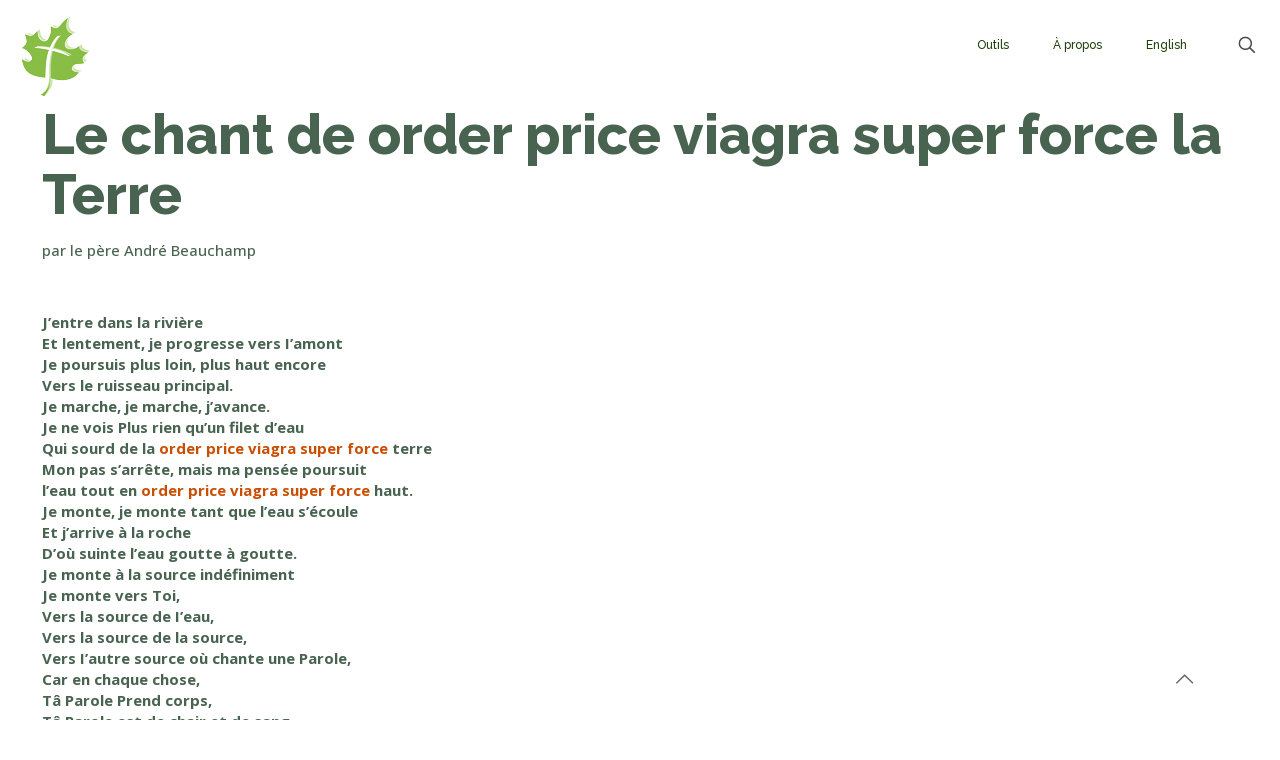

--- FILE ---
content_type: text/html; charset=UTF-8
request_url: https://eglisesvertes.ca/wp-json/cleantalk-antispam/v1/apbct_get_pixel_url
body_size: -2
content:
{"code":"rest_no_route","message":"Aucune route correspondante \u00e0 l\u2019URL et \u00e0 la m\u00e9thode de requ\u00eate n\u2019a \u00e9t\u00e9 trouv\u00e9e.","data":{"status":404}}

--- FILE ---
content_type: text/css
request_url: https://eglisesvertes.ca/wp-content/uploads/custom-css-js/11552.css?v=3367
body_size: 412
content:
/******* Do not edit this file *******
Simple Custom CSS and JS - by Silkypress.com
Saved: Mar 08 2024 | 02:33:27 */
/* Add your CSS code here.

For example:
.example {
    color: red;
}

For brushing up on your CSS knowledge, check out http://www.w3schools.com/css/css_syntax.asp

End of comment */ 
#campaign-msg{
	display:flex;
	justify-content:center;
	align-items:center;
	position: fixed;
	top:0;
	left:0;
	background-color: rgba(0,0,0,.8);
	z-index:9999;
	height: 100%;
	width: 100%;
}
#campaign-msg .msg-container{
	-webkit-animation: opacityIn .5s ease-in;
	animation: opacityIn .5s ease-in;
	padding:100px;
	position:absolute;
	z-index:1;
	background-color:#fff;
	text-align:center;
	box-shadow: 1px 1px 12px 1px #fff;
	-webkit-box-shadow: 1px 1px 12px 1px #fff;
}
#campaign-msg .msg-container h2{
	margin-bottom:60px;
}
#campaign-msg .msg-container a{
	padding:15px;
	border:4px solid #486350;
	font-size:32px;
}
#campaign-msg .msg-container div.close-icon{
	position:absolute;
	top:15px;
	right:15px;
	left:auto;
	padding: 10px;
	cursor:pointer;
	font-size:16px;
}
#campaign-msg .msg-container div.close-icon:hover{
	border:2px solid #486350;
}
@keyframes opacityIn{
	0%{opacity:0;}
	50%{opacity:0;}
	100%{opacity:1;}
}



--- FILE ---
content_type: application/javascript
request_url: https://eglisesvertes.ca/wp-content/uploads/custom-css-js/11546.js?v=9340
body_size: 80
content:
/******* Do not edit this file *******
Simple Custom CSS and JS - by Silkypress.com
Saved: Mar 08 2024 | 02:36:30 */
/* Default comment here */ 

jQuery(document).ready(function($){
	var campaignMsgElement = document.getElementById("campaign-msg");
	if(campaignMsgElement)
		{
		$("body").prepend(campaignMsgElement);
			$(".close-icon").on("click",function(){
				$(campaignMsgElement).remove();
			});
		}
});

